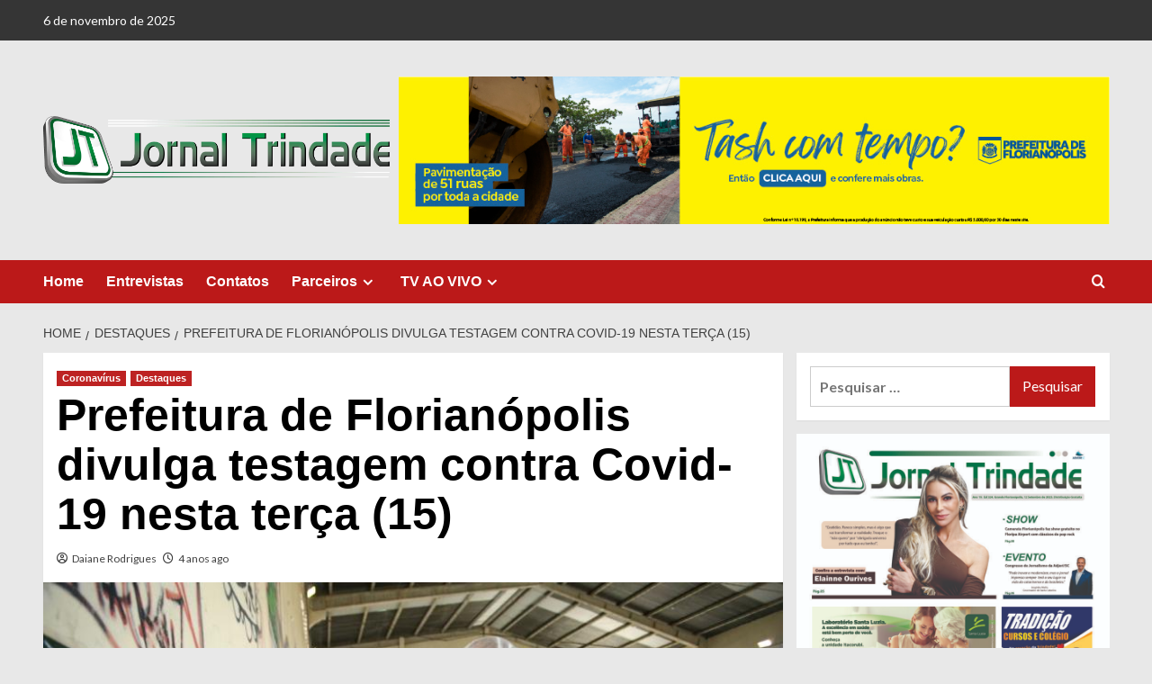

--- FILE ---
content_type: text/html; charset=UTF-8
request_url: https://jornaltrindade.com.br/prefeitura-de-florianopolis-divulga-testagem-contra-covid-19-nesta-terca-15/
body_size: 12000
content:
<!doctype html>
<html lang="pt-BR">

<head>
  <meta charset="UTF-8">
  <meta name="viewport" content="width=device-width, initial-scale=1">
  <link rel="profile" href="http://gmpg.org/xfn/11">
  <meta name='robots' content='index, follow, max-image-preview:large, max-snippet:-1, max-video-preview:-1' />
	<style>img:is([sizes="auto" i], [sizes^="auto," i]) { contain-intrinsic-size: 3000px 1500px }</style>
	<link rel='preload' href='https://fonts.googleapis.com/css?family=Source%2BSans%2BPro%3A400%2C700%7CLato%3A400%2C700&#038;subset=latin&#038;display=swap' as='style' onload="this.onload=null;this.rel='stylesheet'" type='text/css' media='all' crossorigin='anonymous'>
<link rel='preconnect' href='https://fonts.googleapis.com' crossorigin='anonymous'>
<link rel='preconnect' href='https://fonts.gstatic.com' crossorigin='anonymous'>

	<!-- This site is optimized with the Yoast SEO plugin v26.3 - https://yoast.com/wordpress/plugins/seo/ -->
	<title>Prefeitura de Florianópolis divulga testagem contra Covid-19 nesta terça (15) - Jornal Trindade</title>
	<link rel="canonical" href="http://jornaltrindade.com.br/prefeitura-de-florianopolis-divulga-testagem-contra-covid-19-nesta-terca-15/" />
	<meta property="og:locale" content="pt_BR" />
	<meta property="og:type" content="article" />
	<meta property="og:title" content="Prefeitura de Florianópolis divulga testagem contra Covid-19 nesta terça (15) - Jornal Trindade" />
	<meta property="og:description" content="A Prefeitura de Florianópolis, por meio da Secretaria de Saúde, seguirá testagem contra Covid-19 nesta..." />
	<meta property="og:url" content="http://jornaltrindade.com.br/prefeitura-de-florianopolis-divulga-testagem-contra-covid-19-nesta-terca-15/" />
	<meta property="og:site_name" content="Jornal Trindade" />
	<meta property="article:published_time" content="2022-02-14T19:14:22+00:00" />
	<meta property="article:modified_time" content="2022-02-14T19:24:36+00:00" />
	<meta property="og:image" content="http://jornaltrindade.com.br/wp-content/uploads/2022/02/Divulgacao-PMF-1-1.jpg" />
	<meta property="og:image:width" content="800" />
	<meta property="og:image:height" content="533" />
	<meta property="og:image:type" content="image/jpeg" />
	<meta name="author" content="Daiane Rodrigues" />
	<meta name="twitter:card" content="summary_large_image" />
	<meta name="twitter:label1" content="Escrito por" />
	<meta name="twitter:data1" content="Daiane Rodrigues" />
	<meta name="twitter:label2" content="Est. tempo de leitura" />
	<meta name="twitter:data2" content="1 minuto" />
	<script type="application/ld+json" class="yoast-schema-graph">{"@context":"https://schema.org","@graph":[{"@type":"Article","@id":"http://jornaltrindade.com.br/prefeitura-de-florianopolis-divulga-testagem-contra-covid-19-nesta-terca-15/#article","isPartOf":{"@id":"http://jornaltrindade.com.br/prefeitura-de-florianopolis-divulga-testagem-contra-covid-19-nesta-terca-15/"},"author":{"name":"Daiane Rodrigues","@id":"http://jornaltrindade.com.br/#/schema/person/fd2802f685f1062c3f804fd3db5fddf3"},"headline":"Prefeitura de Florianópolis divulga testagem contra Covid-19 nesta terça (15)","datePublished":"2022-02-14T19:14:22+00:00","dateModified":"2022-02-14T19:24:36+00:00","mainEntityOfPage":{"@id":"http://jornaltrindade.com.br/prefeitura-de-florianopolis-divulga-testagem-contra-covid-19-nesta-terca-15/"},"wordCount":124,"publisher":{"@id":"http://jornaltrindade.com.br/#organization"},"image":{"@id":"http://jornaltrindade.com.br/prefeitura-de-florianopolis-divulga-testagem-contra-covid-19-nesta-terca-15/#primaryimage"},"thumbnailUrl":"https://jornaltrindade.com.br/wp-content/uploads/2022/02/Divulgacao-PMF-1-1.jpg","articleSection":["Coronavírus","Destaques"],"inLanguage":"pt-BR"},{"@type":"WebPage","@id":"http://jornaltrindade.com.br/prefeitura-de-florianopolis-divulga-testagem-contra-covid-19-nesta-terca-15/","url":"http://jornaltrindade.com.br/prefeitura-de-florianopolis-divulga-testagem-contra-covid-19-nesta-terca-15/","name":"Prefeitura de Florianópolis divulga testagem contra Covid-19 nesta terça (15) - Jornal Trindade","isPartOf":{"@id":"http://jornaltrindade.com.br/#website"},"primaryImageOfPage":{"@id":"http://jornaltrindade.com.br/prefeitura-de-florianopolis-divulga-testagem-contra-covid-19-nesta-terca-15/#primaryimage"},"image":{"@id":"http://jornaltrindade.com.br/prefeitura-de-florianopolis-divulga-testagem-contra-covid-19-nesta-terca-15/#primaryimage"},"thumbnailUrl":"https://jornaltrindade.com.br/wp-content/uploads/2022/02/Divulgacao-PMF-1-1.jpg","datePublished":"2022-02-14T19:14:22+00:00","dateModified":"2022-02-14T19:24:36+00:00","breadcrumb":{"@id":"http://jornaltrindade.com.br/prefeitura-de-florianopolis-divulga-testagem-contra-covid-19-nesta-terca-15/#breadcrumb"},"inLanguage":"pt-BR","potentialAction":[{"@type":"ReadAction","target":["http://jornaltrindade.com.br/prefeitura-de-florianopolis-divulga-testagem-contra-covid-19-nesta-terca-15/"]}]},{"@type":"ImageObject","inLanguage":"pt-BR","@id":"http://jornaltrindade.com.br/prefeitura-de-florianopolis-divulga-testagem-contra-covid-19-nesta-terca-15/#primaryimage","url":"https://jornaltrindade.com.br/wp-content/uploads/2022/02/Divulgacao-PMF-1-1.jpg","contentUrl":"https://jornaltrindade.com.br/wp-content/uploads/2022/02/Divulgacao-PMF-1-1.jpg","width":800,"height":533},{"@type":"BreadcrumbList","@id":"http://jornaltrindade.com.br/prefeitura-de-florianopolis-divulga-testagem-contra-covid-19-nesta-terca-15/#breadcrumb","itemListElement":[{"@type":"ListItem","position":1,"name":"Início","item":"http://jornaltrindade.com.br/"},{"@type":"ListItem","position":2,"name":"Prefeitura de Florianópolis divulga testagem contra Covid-19 nesta terça (15)"}]},{"@type":"WebSite","@id":"http://jornaltrindade.com.br/#website","url":"http://jornaltrindade.com.br/","name":"Jornal Trindade","description":"Florianópolis, Santa Catarina","publisher":{"@id":"http://jornaltrindade.com.br/#organization"},"potentialAction":[{"@type":"SearchAction","target":{"@type":"EntryPoint","urlTemplate":"http://jornaltrindade.com.br/?s={search_term_string}"},"query-input":{"@type":"PropertyValueSpecification","valueRequired":true,"valueName":"search_term_string"}}],"inLanguage":"pt-BR"},{"@type":"Organization","@id":"http://jornaltrindade.com.br/#organization","name":"Jornal Trindade","url":"http://jornaltrindade.com.br/","logo":{"@type":"ImageObject","inLanguage":"pt-BR","@id":"http://jornaltrindade.com.br/#/schema/logo/image/","url":"https://jornaltrindade.com.br/wp-content/uploads/2019/06/logotipo.png","contentUrl":"https://jornaltrindade.com.br/wp-content/uploads/2019/06/logotipo.png","width":3012,"height":586,"caption":"Jornal Trindade"},"image":{"@id":"http://jornaltrindade.com.br/#/schema/logo/image/"}},{"@type":"Person","@id":"http://jornaltrindade.com.br/#/schema/person/fd2802f685f1062c3f804fd3db5fddf3","name":"Daiane Rodrigues","sameAs":["http://jornaltrindade.com.br"],"url":"https://jornaltrindade.com.br/author/jornaltrindade/"}]}</script>
	<!-- / Yoast SEO plugin. -->


<link rel='dns-prefetch' href='//www.googletagmanager.com' />
<link rel='dns-prefetch' href='//stats.wp.com' />
<link rel='dns-prefetch' href='//fonts.googleapis.com' />
<link rel='dns-prefetch' href='//pagead2.googlesyndication.com' />
<link rel='preconnect' href='https://fonts.googleapis.com' />
<link rel='preconnect' href='https://fonts.gstatic.com' />
<link rel="alternate" type="application/rss+xml" title="Feed para Jornal Trindade &raquo;" href="https://jornaltrindade.com.br/feed/" />
<link rel="alternate" type="application/rss+xml" title="Feed de comentários para Jornal Trindade &raquo;" href="https://jornaltrindade.com.br/comments/feed/" />
<link rel='stylesheet' id='blockspare-frontend-block-style-css-css' href='https://jornaltrindade.com.br/wp-content/plugins/blockspare/dist/style-blocks.css?ver=6.8.3' type='text/css' media='all' />
<link rel='stylesheet' id='wp-block-library-css' href='https://jornaltrindade.com.br/wp-includes/css/dist/block-library/style.min.css?ver=6.8.3' type='text/css' media='all' />
<style id='wp-block-library-theme-inline-css' type='text/css'>
.wp-block-audio :where(figcaption){color:#555;font-size:13px;text-align:center}.is-dark-theme .wp-block-audio :where(figcaption){color:#ffffffa6}.wp-block-audio{margin:0 0 1em}.wp-block-code{border:1px solid #ccc;border-radius:4px;font-family:Menlo,Consolas,monaco,monospace;padding:.8em 1em}.wp-block-embed :where(figcaption){color:#555;font-size:13px;text-align:center}.is-dark-theme .wp-block-embed :where(figcaption){color:#ffffffa6}.wp-block-embed{margin:0 0 1em}.blocks-gallery-caption{color:#555;font-size:13px;text-align:center}.is-dark-theme .blocks-gallery-caption{color:#ffffffa6}:root :where(.wp-block-image figcaption){color:#555;font-size:13px;text-align:center}.is-dark-theme :root :where(.wp-block-image figcaption){color:#ffffffa6}.wp-block-image{margin:0 0 1em}.wp-block-pullquote{border-bottom:4px solid;border-top:4px solid;color:currentColor;margin-bottom:1.75em}.wp-block-pullquote cite,.wp-block-pullquote footer,.wp-block-pullquote__citation{color:currentColor;font-size:.8125em;font-style:normal;text-transform:uppercase}.wp-block-quote{border-left:.25em solid;margin:0 0 1.75em;padding-left:1em}.wp-block-quote cite,.wp-block-quote footer{color:currentColor;font-size:.8125em;font-style:normal;position:relative}.wp-block-quote:where(.has-text-align-right){border-left:none;border-right:.25em solid;padding-left:0;padding-right:1em}.wp-block-quote:where(.has-text-align-center){border:none;padding-left:0}.wp-block-quote.is-large,.wp-block-quote.is-style-large,.wp-block-quote:where(.is-style-plain){border:none}.wp-block-search .wp-block-search__label{font-weight:700}.wp-block-search__button{border:1px solid #ccc;padding:.375em .625em}:where(.wp-block-group.has-background){padding:1.25em 2.375em}.wp-block-separator.has-css-opacity{opacity:.4}.wp-block-separator{border:none;border-bottom:2px solid;margin-left:auto;margin-right:auto}.wp-block-separator.has-alpha-channel-opacity{opacity:1}.wp-block-separator:not(.is-style-wide):not(.is-style-dots){width:100px}.wp-block-separator.has-background:not(.is-style-dots){border-bottom:none;height:1px}.wp-block-separator.has-background:not(.is-style-wide):not(.is-style-dots){height:2px}.wp-block-table{margin:0 0 1em}.wp-block-table td,.wp-block-table th{word-break:normal}.wp-block-table :where(figcaption){color:#555;font-size:13px;text-align:center}.is-dark-theme .wp-block-table :where(figcaption){color:#ffffffa6}.wp-block-video :where(figcaption){color:#555;font-size:13px;text-align:center}.is-dark-theme .wp-block-video :where(figcaption){color:#ffffffa6}.wp-block-video{margin:0 0 1em}:root :where(.wp-block-template-part.has-background){margin-bottom:0;margin-top:0;padding:1.25em 2.375em}
</style>
<link rel='stylesheet' id='fontawesome-css' href='https://jornaltrindade.com.br/wp-content/plugins/blockspare/assets/fontawesome/css/all.css?ver=6.8.3' type='text/css' media='all' />
<link rel='stylesheet' id='slick-css' href='https://jornaltrindade.com.br/wp-content/plugins/blockspare/assets/slick/css/slick.css?ver=6.8.3' type='text/css' media='all' />
<link rel='stylesheet' id='mediaelement-css' href='https://jornaltrindade.com.br/wp-includes/js/mediaelement/mediaelementplayer-legacy.min.css?ver=4.2.17' type='text/css' media='all' />
<link rel='stylesheet' id='wp-mediaelement-css' href='https://jornaltrindade.com.br/wp-includes/js/mediaelement/wp-mediaelement.min.css?ver=6.8.3' type='text/css' media='all' />
<style id='jetpack-sharing-buttons-style-inline-css' type='text/css'>
.jetpack-sharing-buttons__services-list{display:flex;flex-direction:row;flex-wrap:wrap;gap:0;list-style-type:none;margin:5px;padding:0}.jetpack-sharing-buttons__services-list.has-small-icon-size{font-size:12px}.jetpack-sharing-buttons__services-list.has-normal-icon-size{font-size:16px}.jetpack-sharing-buttons__services-list.has-large-icon-size{font-size:24px}.jetpack-sharing-buttons__services-list.has-huge-icon-size{font-size:36px}@media print{.jetpack-sharing-buttons__services-list{display:none!important}}.editor-styles-wrapper .wp-block-jetpack-sharing-buttons{gap:0;padding-inline-start:0}ul.jetpack-sharing-buttons__services-list.has-background{padding:1.25em 2.375em}
</style>
<style id='global-styles-inline-css' type='text/css'>
:root{--wp--preset--aspect-ratio--square: 1;--wp--preset--aspect-ratio--4-3: 4/3;--wp--preset--aspect-ratio--3-4: 3/4;--wp--preset--aspect-ratio--3-2: 3/2;--wp--preset--aspect-ratio--2-3: 2/3;--wp--preset--aspect-ratio--16-9: 16/9;--wp--preset--aspect-ratio--9-16: 9/16;--wp--preset--color--black: #000000;--wp--preset--color--cyan-bluish-gray: #abb8c3;--wp--preset--color--white: #ffffff;--wp--preset--color--pale-pink: #f78da7;--wp--preset--color--vivid-red: #cf2e2e;--wp--preset--color--luminous-vivid-orange: #ff6900;--wp--preset--color--luminous-vivid-amber: #fcb900;--wp--preset--color--light-green-cyan: #7bdcb5;--wp--preset--color--vivid-green-cyan: #00d084;--wp--preset--color--pale-cyan-blue: #8ed1fc;--wp--preset--color--vivid-cyan-blue: #0693e3;--wp--preset--color--vivid-purple: #9b51e0;--wp--preset--gradient--vivid-cyan-blue-to-vivid-purple: linear-gradient(135deg,rgba(6,147,227,1) 0%,rgb(155,81,224) 100%);--wp--preset--gradient--light-green-cyan-to-vivid-green-cyan: linear-gradient(135deg,rgb(122,220,180) 0%,rgb(0,208,130) 100%);--wp--preset--gradient--luminous-vivid-amber-to-luminous-vivid-orange: linear-gradient(135deg,rgba(252,185,0,1) 0%,rgba(255,105,0,1) 100%);--wp--preset--gradient--luminous-vivid-orange-to-vivid-red: linear-gradient(135deg,rgba(255,105,0,1) 0%,rgb(207,46,46) 100%);--wp--preset--gradient--very-light-gray-to-cyan-bluish-gray: linear-gradient(135deg,rgb(238,238,238) 0%,rgb(169,184,195) 100%);--wp--preset--gradient--cool-to-warm-spectrum: linear-gradient(135deg,rgb(74,234,220) 0%,rgb(151,120,209) 20%,rgb(207,42,186) 40%,rgb(238,44,130) 60%,rgb(251,105,98) 80%,rgb(254,248,76) 100%);--wp--preset--gradient--blush-light-purple: linear-gradient(135deg,rgb(255,206,236) 0%,rgb(152,150,240) 100%);--wp--preset--gradient--blush-bordeaux: linear-gradient(135deg,rgb(254,205,165) 0%,rgb(254,45,45) 50%,rgb(107,0,62) 100%);--wp--preset--gradient--luminous-dusk: linear-gradient(135deg,rgb(255,203,112) 0%,rgb(199,81,192) 50%,rgb(65,88,208) 100%);--wp--preset--gradient--pale-ocean: linear-gradient(135deg,rgb(255,245,203) 0%,rgb(182,227,212) 50%,rgb(51,167,181) 100%);--wp--preset--gradient--electric-grass: linear-gradient(135deg,rgb(202,248,128) 0%,rgb(113,206,126) 100%);--wp--preset--gradient--midnight: linear-gradient(135deg,rgb(2,3,129) 0%,rgb(40,116,252) 100%);--wp--preset--font-size--small: 13px;--wp--preset--font-size--medium: 20px;--wp--preset--font-size--large: 36px;--wp--preset--font-size--x-large: 42px;--wp--preset--spacing--20: 0.44rem;--wp--preset--spacing--30: 0.67rem;--wp--preset--spacing--40: 1rem;--wp--preset--spacing--50: 1.5rem;--wp--preset--spacing--60: 2.25rem;--wp--preset--spacing--70: 3.38rem;--wp--preset--spacing--80: 5.06rem;--wp--preset--shadow--natural: 6px 6px 9px rgba(0, 0, 0, 0.2);--wp--preset--shadow--deep: 12px 12px 50px rgba(0, 0, 0, 0.4);--wp--preset--shadow--sharp: 6px 6px 0px rgba(0, 0, 0, 0.2);--wp--preset--shadow--outlined: 6px 6px 0px -3px rgba(255, 255, 255, 1), 6px 6px rgba(0, 0, 0, 1);--wp--preset--shadow--crisp: 6px 6px 0px rgba(0, 0, 0, 1);}:root { --wp--style--global--content-size: 790px;--wp--style--global--wide-size: 1180px; }:where(body) { margin: 0; }.wp-site-blocks > .alignleft { float: left; margin-right: 2em; }.wp-site-blocks > .alignright { float: right; margin-left: 2em; }.wp-site-blocks > .aligncenter { justify-content: center; margin-left: auto; margin-right: auto; }:where(.wp-site-blocks) > * { margin-block-start: 24px; margin-block-end: 0; }:where(.wp-site-blocks) > :first-child { margin-block-start: 0; }:where(.wp-site-blocks) > :last-child { margin-block-end: 0; }:root { --wp--style--block-gap: 24px; }:root :where(.is-layout-flow) > :first-child{margin-block-start: 0;}:root :where(.is-layout-flow) > :last-child{margin-block-end: 0;}:root :where(.is-layout-flow) > *{margin-block-start: 24px;margin-block-end: 0;}:root :where(.is-layout-constrained) > :first-child{margin-block-start: 0;}:root :where(.is-layout-constrained) > :last-child{margin-block-end: 0;}:root :where(.is-layout-constrained) > *{margin-block-start: 24px;margin-block-end: 0;}:root :where(.is-layout-flex){gap: 24px;}:root :where(.is-layout-grid){gap: 24px;}.is-layout-flow > .alignleft{float: left;margin-inline-start: 0;margin-inline-end: 2em;}.is-layout-flow > .alignright{float: right;margin-inline-start: 2em;margin-inline-end: 0;}.is-layout-flow > .aligncenter{margin-left: auto !important;margin-right: auto !important;}.is-layout-constrained > .alignleft{float: left;margin-inline-start: 0;margin-inline-end: 2em;}.is-layout-constrained > .alignright{float: right;margin-inline-start: 2em;margin-inline-end: 0;}.is-layout-constrained > .aligncenter{margin-left: auto !important;margin-right: auto !important;}.is-layout-constrained > :where(:not(.alignleft):not(.alignright):not(.alignfull)){max-width: var(--wp--style--global--content-size);margin-left: auto !important;margin-right: auto !important;}.is-layout-constrained > .alignwide{max-width: var(--wp--style--global--wide-size);}body .is-layout-flex{display: flex;}.is-layout-flex{flex-wrap: wrap;align-items: center;}.is-layout-flex > :is(*, div){margin: 0;}body .is-layout-grid{display: grid;}.is-layout-grid > :is(*, div){margin: 0;}body{padding-top: 0px;padding-right: 0px;padding-bottom: 0px;padding-left: 0px;}a:where(:not(.wp-element-button)){text-decoration: none;}:root :where(.wp-element-button, .wp-block-button__link){background-color: #32373c;border-width: 0;color: #fff;font-family: inherit;font-size: inherit;line-height: inherit;padding: calc(0.667em + 2px) calc(1.333em + 2px);text-decoration: none;}.has-black-color{color: var(--wp--preset--color--black) !important;}.has-cyan-bluish-gray-color{color: var(--wp--preset--color--cyan-bluish-gray) !important;}.has-white-color{color: var(--wp--preset--color--white) !important;}.has-pale-pink-color{color: var(--wp--preset--color--pale-pink) !important;}.has-vivid-red-color{color: var(--wp--preset--color--vivid-red) !important;}.has-luminous-vivid-orange-color{color: var(--wp--preset--color--luminous-vivid-orange) !important;}.has-luminous-vivid-amber-color{color: var(--wp--preset--color--luminous-vivid-amber) !important;}.has-light-green-cyan-color{color: var(--wp--preset--color--light-green-cyan) !important;}.has-vivid-green-cyan-color{color: var(--wp--preset--color--vivid-green-cyan) !important;}.has-pale-cyan-blue-color{color: var(--wp--preset--color--pale-cyan-blue) !important;}.has-vivid-cyan-blue-color{color: var(--wp--preset--color--vivid-cyan-blue) !important;}.has-vivid-purple-color{color: var(--wp--preset--color--vivid-purple) !important;}.has-black-background-color{background-color: var(--wp--preset--color--black) !important;}.has-cyan-bluish-gray-background-color{background-color: var(--wp--preset--color--cyan-bluish-gray) !important;}.has-white-background-color{background-color: var(--wp--preset--color--white) !important;}.has-pale-pink-background-color{background-color: var(--wp--preset--color--pale-pink) !important;}.has-vivid-red-background-color{background-color: var(--wp--preset--color--vivid-red) !important;}.has-luminous-vivid-orange-background-color{background-color: var(--wp--preset--color--luminous-vivid-orange) !important;}.has-luminous-vivid-amber-background-color{background-color: var(--wp--preset--color--luminous-vivid-amber) !important;}.has-light-green-cyan-background-color{background-color: var(--wp--preset--color--light-green-cyan) !important;}.has-vivid-green-cyan-background-color{background-color: var(--wp--preset--color--vivid-green-cyan) !important;}.has-pale-cyan-blue-background-color{background-color: var(--wp--preset--color--pale-cyan-blue) !important;}.has-vivid-cyan-blue-background-color{background-color: var(--wp--preset--color--vivid-cyan-blue) !important;}.has-vivid-purple-background-color{background-color: var(--wp--preset--color--vivid-purple) !important;}.has-black-border-color{border-color: var(--wp--preset--color--black) !important;}.has-cyan-bluish-gray-border-color{border-color: var(--wp--preset--color--cyan-bluish-gray) !important;}.has-white-border-color{border-color: var(--wp--preset--color--white) !important;}.has-pale-pink-border-color{border-color: var(--wp--preset--color--pale-pink) !important;}.has-vivid-red-border-color{border-color: var(--wp--preset--color--vivid-red) !important;}.has-luminous-vivid-orange-border-color{border-color: var(--wp--preset--color--luminous-vivid-orange) !important;}.has-luminous-vivid-amber-border-color{border-color: var(--wp--preset--color--luminous-vivid-amber) !important;}.has-light-green-cyan-border-color{border-color: var(--wp--preset--color--light-green-cyan) !important;}.has-vivid-green-cyan-border-color{border-color: var(--wp--preset--color--vivid-green-cyan) !important;}.has-pale-cyan-blue-border-color{border-color: var(--wp--preset--color--pale-cyan-blue) !important;}.has-vivid-cyan-blue-border-color{border-color: var(--wp--preset--color--vivid-cyan-blue) !important;}.has-vivid-purple-border-color{border-color: var(--wp--preset--color--vivid-purple) !important;}.has-vivid-cyan-blue-to-vivid-purple-gradient-background{background: var(--wp--preset--gradient--vivid-cyan-blue-to-vivid-purple) !important;}.has-light-green-cyan-to-vivid-green-cyan-gradient-background{background: var(--wp--preset--gradient--light-green-cyan-to-vivid-green-cyan) !important;}.has-luminous-vivid-amber-to-luminous-vivid-orange-gradient-background{background: var(--wp--preset--gradient--luminous-vivid-amber-to-luminous-vivid-orange) !important;}.has-luminous-vivid-orange-to-vivid-red-gradient-background{background: var(--wp--preset--gradient--luminous-vivid-orange-to-vivid-red) !important;}.has-very-light-gray-to-cyan-bluish-gray-gradient-background{background: var(--wp--preset--gradient--very-light-gray-to-cyan-bluish-gray) !important;}.has-cool-to-warm-spectrum-gradient-background{background: var(--wp--preset--gradient--cool-to-warm-spectrum) !important;}.has-blush-light-purple-gradient-background{background: var(--wp--preset--gradient--blush-light-purple) !important;}.has-blush-bordeaux-gradient-background{background: var(--wp--preset--gradient--blush-bordeaux) !important;}.has-luminous-dusk-gradient-background{background: var(--wp--preset--gradient--luminous-dusk) !important;}.has-pale-ocean-gradient-background{background: var(--wp--preset--gradient--pale-ocean) !important;}.has-electric-grass-gradient-background{background: var(--wp--preset--gradient--electric-grass) !important;}.has-midnight-gradient-background{background: var(--wp--preset--gradient--midnight) !important;}.has-small-font-size{font-size: var(--wp--preset--font-size--small) !important;}.has-medium-font-size{font-size: var(--wp--preset--font-size--medium) !important;}.has-large-font-size{font-size: var(--wp--preset--font-size--large) !important;}.has-x-large-font-size{font-size: var(--wp--preset--font-size--x-large) !important;}
:root :where(.wp-block-pullquote){font-size: 1.5em;line-height: 1.6;}
</style>
<link rel='stylesheet' id='covernews-google-fonts-css' href='https://fonts.googleapis.com/css?family=Source%2BSans%2BPro%3A400%2C700%7CLato%3A400%2C700&#038;subset=latin&#038;display=swap' type='text/css' media='all' />
<link rel='stylesheet' id='covernews-icons-css' href='https://jornaltrindade.com.br/wp-content/themes/covernews/assets/icons/style.css?ver=6.8.3' type='text/css' media='all' />
<link rel='stylesheet' id='bootstrap-css' href='https://jornaltrindade.com.br/wp-content/themes/covernews/assets/bootstrap/css/bootstrap.min.css?ver=6.8.3' type='text/css' media='all' />
<link rel='stylesheet' id='covernews-style-css' href='https://jornaltrindade.com.br/wp-content/themes/covernews/style.min.css?ver=6.0.0' type='text/css' media='all' />
<script type="text/javascript" src="https://jornaltrindade.com.br/wp-includes/js/jquery/jquery.min.js?ver=3.7.1" id="jquery-core-js"></script>
<script type="text/javascript" src="https://jornaltrindade.com.br/wp-includes/js/jquery/jquery-migrate.min.js?ver=3.4.1" id="jquery-migrate-js"></script>
<script type="text/javascript" src="https://jornaltrindade.com.br/wp-content/plugins/blockspare/assets/js/countup/waypoints.min.js?ver=6.8.3" id="waypoint-js"></script>
<script type="text/javascript" src="https://jornaltrindade.com.br/wp-content/plugins/blockspare/assets/js/countup/jquery.counterup.min.js?ver=1" id="countup-js"></script>

<!-- Snippet da etiqueta do Google (gtag.js) adicionado pelo Site Kit -->
<!-- Snippet do Google Análises adicionado pelo Site Kit -->
<script type="text/javascript" src="https://www.googletagmanager.com/gtag/js?id=GT-T5RSV92" id="google_gtagjs-js" async></script>
<script type="text/javascript" id="google_gtagjs-js-after">
/* <![CDATA[ */
window.dataLayer = window.dataLayer || [];function gtag(){dataLayer.push(arguments);}
gtag("set","linker",{"domains":["jornaltrindade.com.br"]});
gtag("js", new Date());
gtag("set", "developer_id.dZTNiMT", true);
gtag("config", "GT-T5RSV92");
/* ]]> */
</script>
<link rel="https://api.w.org/" href="https://jornaltrindade.com.br/wp-json/" /><link rel="alternate" title="JSON" type="application/json" href="https://jornaltrindade.com.br/wp-json/wp/v2/posts/16232" /><link rel="EditURI" type="application/rsd+xml" title="RSD" href="https://jornaltrindade.com.br/xmlrpc.php?rsd" />
<meta name="generator" content="WordPress 6.8.3" />
<link rel='shortlink' href='https://jornaltrindade.com.br/?p=16232' />
<link rel="alternate" title="oEmbed (JSON)" type="application/json+oembed" href="https://jornaltrindade.com.br/wp-json/oembed/1.0/embed?url=https%3A%2F%2Fjornaltrindade.com.br%2Fprefeitura-de-florianopolis-divulga-testagem-contra-covid-19-nesta-terca-15%2F" />
<link rel="alternate" title="oEmbed (XML)" type="text/xml+oembed" href="https://jornaltrindade.com.br/wp-json/oembed/1.0/embed?url=https%3A%2F%2Fjornaltrindade.com.br%2Fprefeitura-de-florianopolis-divulga-testagem-contra-covid-19-nesta-terca-15%2F&#038;format=xml" />
<meta name="generator" content="Site Kit by Google 1.165.0" />	<style>img#wpstats{display:none}</style>
		
<!-- Meta-etiquetas do Google AdSense adicionado pelo Site Kit -->
<meta name="google-adsense-platform-account" content="ca-host-pub-2644536267352236">
<meta name="google-adsense-platform-domain" content="sitekit.withgoogle.com">
<!-- Fim das meta-etiquetas do Google AdSense adicionado pelo Site Kit -->
<meta name="generator" content="Elementor 3.32.5; features: e_font_icon_svg, additional_custom_breakpoints; settings: css_print_method-external, google_font-enabled, font_display-swap">
			<style>
				.e-con.e-parent:nth-of-type(n+4):not(.e-lazyloaded):not(.e-no-lazyload),
				.e-con.e-parent:nth-of-type(n+4):not(.e-lazyloaded):not(.e-no-lazyload) * {
					background-image: none !important;
				}
				@media screen and (max-height: 1024px) {
					.e-con.e-parent:nth-of-type(n+3):not(.e-lazyloaded):not(.e-no-lazyload),
					.e-con.e-parent:nth-of-type(n+3):not(.e-lazyloaded):not(.e-no-lazyload) * {
						background-image: none !important;
					}
				}
				@media screen and (max-height: 640px) {
					.e-con.e-parent:nth-of-type(n+2):not(.e-lazyloaded):not(.e-no-lazyload),
					.e-con.e-parent:nth-of-type(n+2):not(.e-lazyloaded):not(.e-no-lazyload) * {
						background-image: none !important;
					}
				}
			</style>
			        <style type="text/css">
                        body .masthead-banner.data-bg:before {
                background: rgba(0,0,0,0);
            }
                        .site-title,
            .site-description {
                position: absolute;
                clip: rect(1px, 1px, 1px, 1px);
                display: none;
            }

                    .elementor-template-full-width .elementor-section.elementor-section-full_width > .elementor-container,
        .elementor-template-full-width .elementor-section.elementor-section-boxed > .elementor-container{
            max-width: 1200px;
        }
        @media (min-width: 1600px){
            .elementor-template-full-width .elementor-section.elementor-section-full_width > .elementor-container,
            .elementor-template-full-width .elementor-section.elementor-section-boxed > .elementor-container{
                max-width: 1600px;
            }
        }
        
        .align-content-left .elementor-section-stretched,
        .align-content-right .elementor-section-stretched {
            max-width: 100%;
            left: 0 !important;
        }


        </style>
        <style type="text/css" id="custom-background-css">
body.custom-background { background-color: #e8e8e8; }
</style>
	
<!-- Código do Google Adsense adicionado pelo Site Kit -->
<script type="text/javascript" async="async" src="https://pagead2.googlesyndication.com/pagead/js/adsbygoogle.js?client=ca-pub-9206045212153510&amp;host=ca-host-pub-2644536267352236" crossorigin="anonymous"></script>

<!-- Fim do código do Google AdSense adicionado pelo Site Kit -->
<link rel="icon" href="https://jornaltrindade.com.br/wp-content/uploads/2021/12/cropped-icone-logo-jt-32x32.png" sizes="32x32" />
<link rel="icon" href="https://jornaltrindade.com.br/wp-content/uploads/2021/12/cropped-icone-logo-jt-192x192.png" sizes="192x192" />
<link rel="apple-touch-icon" href="https://jornaltrindade.com.br/wp-content/uploads/2021/12/cropped-icone-logo-jt-180x180.png" />
<meta name="msapplication-TileImage" content="https://jornaltrindade.com.br/wp-content/uploads/2021/12/cropped-icone-logo-jt-270x270.png" />
</head>

<body class="wp-singular post-template-default single single-post postid-16232 single-format-standard custom-background wp-custom-logo wp-embed-responsive wp-theme-covernews default-content-layout archive-layout-grid scrollup-sticky-header aft-sticky-header aft-sticky-sidebar default aft-container-default aft-main-banner-slider-editors-picks-trending single-content-mode-boxed header-image-default align-content-left aft-and elementor-default elementor-kit-33332">
  
  
  <div id="page" class="site">
    <a class="skip-link screen-reader-text" href="#content">Skip to content</a>

    <div class="header-layout-1">
      <div class="top-masthead">

      <div class="container">
        <div class="row">
                      <div class="col-xs-12 col-sm-12 col-md-8 device-center">
                              <span class="topbar-date">
                  6 de novembro de 2025                </span>

              
                          </div>
                            </div>
      </div>
    </div> <!--    Topbar Ends-->
    <header id="masthead" class="site-header">
        <div class="masthead-banner " >
      <div class="container">
        <div class="row">
          <div class="col-md-4">
            <div class="site-branding">
              <a href="https://jornaltrindade.com.br/" class="custom-logo-link" rel="home"><img width="3012" height="586" src="https://jornaltrindade.com.br/wp-content/uploads/2019/06/logotipo.png" class="custom-logo" alt="Jornal Trindade" decoding="async" srcset="https://jornaltrindade.com.br/wp-content/uploads/2019/06/logotipo.png 3012w, https://jornaltrindade.com.br/wp-content/uploads/2019/06/logotipo-300x58.png 300w, https://jornaltrindade.com.br/wp-content/uploads/2019/06/logotipo-768x149.png 768w, https://jornaltrindade.com.br/wp-content/uploads/2019/06/logotipo-1024x199.png 1024w" sizes="(max-width: 3012px) 100vw, 3012px" loading="lazy" /></a>                <p class="site-title font-family-1">
                  <a href="https://jornaltrindade.com.br/" rel="home">Jornal Trindade</a>
                </p>
              
                              <p class="site-description">Florianópolis, Santa Catarina</p>
                          </div>
          </div>
          <div class="col-md-8">
                        <div class="banner-promotions-wrapper">
                                    <div class="promotion-section">
                        <a href="https://youtu.be/R6b0m2kzvzc?si=KGzt3AgXj4pWrGw" target="_blank">
                            <img width="971" height="201" src="https://jornaltrindade.com.br/wp-content/uploads/2025/08/FL-0047-PMF-OBRAS_Site-Jornal-Trindade-970-x-200px.jpg" class="attachment-full size-full" alt="FL 0047 PMF OBRAS_Site Jornal Trindade - (970 x 200px)" decoding="async" srcset="https://jornaltrindade.com.br/wp-content/uploads/2025/08/FL-0047-PMF-OBRAS_Site-Jornal-Trindade-970-x-200px.jpg 971w, https://jornaltrindade.com.br/wp-content/uploads/2025/08/FL-0047-PMF-OBRAS_Site-Jornal-Trindade-970-x-200px-300x62.jpg 300w, https://jornaltrindade.com.br/wp-content/uploads/2025/08/FL-0047-PMF-OBRAS_Site-Jornal-Trindade-970-x-200px-768x159.jpg 768w" sizes="(max-width: 971px) 100vw, 971px" loading="lazy" />                        </a>
                    </div>
                                
            </div>
            <!-- Trending line END -->
                      </div>
        </div>
      </div>
    </div>
    <nav id="site-navigation" class="main-navigation">
      <div class="container">
        <div class="row">
          <div class="kol-12">
            <div class="navigation-container">

              <div class="main-navigation-container-items-wrapper">

                <span class="toggle-menu">
                  <a
                    href="#"
                    class="aft-void-menu"
                    role="button"
                    aria-label="Toggle Primary Menu"
                    aria-controls="primary-menu" aria-expanded="false">
                    <span class="screen-reader-text">Primary Menu</span>
                    <i class="ham"></i>
                  </a>
                </span>
                <span class="af-mobile-site-title-wrap">
                  <a href="https://jornaltrindade.com.br/" class="custom-logo-link" rel="home"><img width="3012" height="586" src="https://jornaltrindade.com.br/wp-content/uploads/2019/06/logotipo.png" class="custom-logo" alt="Jornal Trindade" decoding="async" srcset="https://jornaltrindade.com.br/wp-content/uploads/2019/06/logotipo.png 3012w, https://jornaltrindade.com.br/wp-content/uploads/2019/06/logotipo-300x58.png 300w, https://jornaltrindade.com.br/wp-content/uploads/2019/06/logotipo-768x149.png 768w, https://jornaltrindade.com.br/wp-content/uploads/2019/06/logotipo-1024x199.png 1024w" sizes="(max-width: 3012px) 100vw, 3012px" loading="lazy" /></a>                  <p class="site-title font-family-1">
                    <a href="https://jornaltrindade.com.br/" rel="home">Jornal Trindade</a>
                  </p>
                </span>
                <div class="menu main-menu"><ul id="primary-menu" class="menu"><li id="menu-item-10055" class="menu-item menu-item-type-custom menu-item-object-custom menu-item-home menu-item-10055"><a href="http://jornaltrindade.com.br/">Home</a></li>
<li id="menu-item-205" class="menu-item menu-item-type-taxonomy menu-item-object-category menu-item-205"><a href="https://jornaltrindade.com.br/category/entrevistas/">Entrevistas</a></li>
<li id="menu-item-85" class="menu-item menu-item-type-post_type menu-item-object-page menu-item-85"><a href="https://jornaltrindade.com.br/contatos/">Contatos</a></li>
<li id="menu-item-12220" class="menu-item menu-item-type-custom menu-item-object-custom menu-item-has-children menu-item-12220"><a href="#">Parceiros</a>
<ul class="sub-menu">
	<li id="menu-item-12221" class="menu-item menu-item-type-custom menu-item-object-custom menu-item-12221"><a href="http://institucional.adjorisc.com.br/">Adjori/SC</a></li>
	<li id="menu-item-12222" class="menu-item menu-item-type-custom menu-item-object-custom menu-item-12222"><a href="https://portaldailha.com.br">Portal da Ilha Digital</a></li>
	<li id="menu-item-12223" class="menu-item menu-item-type-custom menu-item-object-custom menu-item-12223"><a href="https://uniquetv.com.br">Rede Unique TV</a></li>
	<li id="menu-item-16865" class="menu-item menu-item-type-custom menu-item-object-custom menu-item-16865"><a href="http://www.radiounique.com.br/">Rádio Unique</a></li>
</ul>
</li>
<li id="menu-item-30608" class="menu-item menu-item-type-custom menu-item-object-custom menu-item-has-children menu-item-30608"><a href="#">TV AO VIVO</a>
<ul class="sub-menu">
	<li id="menu-item-30607" class="menu-item menu-item-type-post_type menu-item-object-page menu-item-30607"><a href="https://jornaltrindade.com.br/unique-tv-ao-vivo/">TV Ao Vivo</a></li>
</ul>
</li>
</ul></div>              </div>
              <div class="cart-search">

                <div class="af-search-wrap">
                  <div class="search-overlay">
                    <a href="#" title="Search" class="search-icon">
                      <i class="fa fa-search"></i>
                    </a>
                    <div class="af-search-form">
                      <form role="search" method="get" class="search-form" action="https://jornaltrindade.com.br/">
				<label>
					<span class="screen-reader-text">Pesquisar por:</span>
					<input type="search" class="search-field" placeholder="Pesquisar &hellip;" value="" name="s" />
				</label>
				<input type="submit" class="search-submit" value="Pesquisar" />
			</form>                    </div>
                  </div>
                </div>
              </div>


            </div>
          </div>
        </div>
      </div>
    </nav>
  </header>
</div>

    
    <div id="content" class="container">
                <div class="em-breadcrumbs font-family-1 covernews-breadcrumbs">
      <div class="row">
        <div role="navigation" aria-label="Breadcrumbs" class="breadcrumb-trail breadcrumbs" itemprop="breadcrumb"><ul class="trail-items" itemscope itemtype="http://schema.org/BreadcrumbList"><meta name="numberOfItems" content="3" /><meta name="itemListOrder" content="Ascending" /><li itemprop="itemListElement" itemscope itemtype="http://schema.org/ListItem" class="trail-item trail-begin"><a href="https://jornaltrindade.com.br/" rel="home" itemprop="item"><span itemprop="name">Home</span></a><meta itemprop="position" content="1" /></li><li itemprop="itemListElement" itemscope itemtype="http://schema.org/ListItem" class="trail-item"><a href="https://jornaltrindade.com.br/category/destaques/" itemprop="item"><span itemprop="name">Destaques</span></a><meta itemprop="position" content="2" /></li><li itemprop="itemListElement" itemscope itemtype="http://schema.org/ListItem" class="trail-item trail-end"><a href="https://jornaltrindade.com.br/prefeitura-de-florianopolis-divulga-testagem-contra-covid-19-nesta-terca-15/" itemprop="item"><span itemprop="name">Prefeitura de Florianópolis divulga testagem contra Covid-19 nesta terça (15)</span></a><meta itemprop="position" content="3" /></li></ul></div>      </div>
    </div>
        <div class="section-block-upper row">
                <div id="primary" class="content-area">
                    <main id="main" class="site-main">

                                                    <article id="post-16232" class="af-single-article post-16232 post type-post status-publish format-standard has-post-thumbnail hentry category-coronavirus category-destaques">
                                <div class="entry-content-wrap">
                                    <header class="entry-header">

    <div class="header-details-wrapper">
        <div class="entry-header-details">
                            <div class="figure-categories figure-categories-bg">
                                        <ul class="cat-links"><li class="meta-category">
                             <a class="covernews-categories category-color-1"
                            href="https://jornaltrindade.com.br/category/coronavirus/" 
                            aria-label="View all posts in Coronavírus"> 
                                 Coronavírus
                             </a>
                        </li><li class="meta-category">
                             <a class="covernews-categories category-color-1"
                            href="https://jornaltrindade.com.br/category/destaques/" 
                            aria-label="View all posts in Destaques"> 
                                 Destaques
                             </a>
                        </li></ul>                </div>
                        <h1 class="entry-title">Prefeitura de Florianópolis divulga testagem contra Covid-19 nesta terça (15)</h1>
            
                
    <span class="author-links">

      
        <span class="item-metadata posts-author">
          <i class="far fa-user-circle"></i>
                          <a href="https://jornaltrindade.com.br/author/jornaltrindade/">
                    Daiane Rodrigues                </a>
               </span>
                    <span class="item-metadata posts-date">
          <i class="far fa-clock"></i>
          <a href="https://jornaltrindade.com.br/2022/02/">
            4 anos ago          </a>
        </span>
                </span>
                

                    </div>
    </div>

        <div class="aft-post-thumbnail-wrapper">    
                    <div class="post-thumbnail full-width-image">
                    <img width="800" height="533" src="https://jornaltrindade.com.br/wp-content/uploads/2022/02/Divulgacao-PMF-1-1.jpg" class="attachment-covernews-featured size-covernews-featured wp-post-image" alt="Divulgação PMF 1" decoding="async" srcset="https://jornaltrindade.com.br/wp-content/uploads/2022/02/Divulgacao-PMF-1-1.jpg 800w, https://jornaltrindade.com.br/wp-content/uploads/2022/02/Divulgacao-PMF-1-1-300x200.jpg 300w, https://jornaltrindade.com.br/wp-content/uploads/2022/02/Divulgacao-PMF-1-1-768x512.jpg 768w" sizes="(max-width: 800px) 100vw, 800px" loading="lazy" />                </div>
            
                </div>
    </header><!-- .entry-header -->                                    

    <div class="entry-content">
        
<p>A Prefeitura de Florianópolis, por meio da Secretaria de Saúde, seguirá testagem contra Covid-19 nesta terça-feira, 15 de fevereiro. Serão atendidas pessoas com e sem sintomas por demanda espontânea e encaminhamento das equipes de saúde. No local haverá triagem para indicação do tipo de teste adequado para cada caso. As ações terão distribuições de 220 senhas em cada local.</p>



<p>Pontos de testagem das 8h30 às 16h30:</p>



<ul class="wp-block-list"><li>Unidade Móvel junto à Centro UPA Norte;</li><li>Unidade Móvel junto à UPA Sul;</li><li>Unidade Móvel junto à UPA Continente;</li><li>CTD Norte (Centro de Saúde Canasvieiras, no Auditório), Sul (Ressacada), Centro (Passarela Nego Quirido) e Continente (Lamuf Estreito).</li></ul>
                    <div class="post-item-metadata entry-meta">
                            </div>
               
        
	<nav class="navigation post-navigation" aria-label="Post navigation">
		<h2 class="screen-reader-text">Post navigation</h2>
		<div class="nav-links"><div class="nav-previous"><a href="https://jornaltrindade.com.br/prefeitura-de-florianopolis-oferece-descontos-de-ate-100-em-multas-e-juros-para-pequenos-devedores/" rel="prev">Previous: <span class="em-post-navigation nav-title">Prefeitura de Florianópolis oferece descontos de até 100% em multas e juros para pequenos devedores</span></a></div><div class="nav-next"><a href="https://jornaltrindade.com.br/fevereiro-mes-de-conscientizacao-sobre-o-lupus/" rel="next">Next: <span class="em-post-navigation nav-title">Fevereiro, mês de conscientização sobre o Lúpus</span></a></div></div>
	</nav>            </div><!-- .entry-content -->


                                </div>
                                
                                                            </article>
                        
                    </main><!-- #main -->
                </div><!-- #primary -->
                                <aside id="secondary" class="widget-area sidebar-sticky-top">
	<div id="search-4" class="widget covernews-widget widget_search"><form role="search" method="get" class="search-form" action="https://jornaltrindade.com.br/">
				<label>
					<span class="screen-reader-text">Pesquisar por:</span>
					<input type="search" class="search-field" placeholder="Pesquisar &hellip;" value="" name="s" />
				</label>
				<input type="submit" class="search-submit" value="Pesquisar" />
			</form></div><div id="block-12" class="widget covernews-widget widget_block widget_media_image">
<figure class="wp-block-image size-large"><a href="http://jornaltrindade.com.br/wp-content/uploads/2025/09/Setembro.pdf"><img fetchpriority="high" decoding="async" width="782" height="1024" src="http://jornaltrindade.com.br/wp-content/uploads/2025/09/Capa-1-782x1024.jpg" alt="" class="wp-image-33509" srcset="https://jornaltrindade.com.br/wp-content/uploads/2025/09/Capa-1-782x1024.jpg 782w, https://jornaltrindade.com.br/wp-content/uploads/2025/09/Capa-1-229x300.jpg 229w, https://jornaltrindade.com.br/wp-content/uploads/2025/09/Capa-1-768x1006.jpg 768w, https://jornaltrindade.com.br/wp-content/uploads/2025/09/Capa-1-1173x1536.jpg 1173w, https://jornaltrindade.com.br/wp-content/uploads/2025/09/Capa-1-1563x2048.jpg 1563w, https://jornaltrindade.com.br/wp-content/uploads/2025/09/Capa-1-1024x1341.jpg 1024w, https://jornaltrindade.com.br/wp-content/uploads/2025/09/Capa-1-scaled.jpg 1954w" sizes="(max-width: 782px) 100vw, 782px" /></a></figure>
</div><div id="block-9" class="widget covernews-widget widget_block">
<div class="wp-block-blockspare-blockspare-container alignfull blockspare-90ddb88a-33ca-4" blockspare-animation=""><style>.blockspare-90ddb88a-33ca-4 > .blockspare-block-container-wrapper{background-color:#f9f9f9;padding-top:20px;padding-right:20px;padding-bottom:20px;padding-left:20px;margin-top:30px;margin-right:0px;margin-bottom:30px;margin-left:0px;border-radius:0}.blockspare-90ddb88a-33ca-4 .blockspare-image-wrap{background-image:none}</style><div class="blockspare-block-container-wrapper blockspare-hover-item"><div class="blockspare-container-background blockspare-image-wrap has-background-opacity-100 has-background-opacity"></div><div class="blockspare-container"><div class="blockspare-inner-blocks blockspare-inner-wrapper-blocks"><div class="widget_text widget widget_custom_html"><div class="textwidget custom-html-widget"></div></div>


<figure class="wp-block-gallery has-nested-images columns-default is-cropped wp-block-gallery-1 is-layout-flex wp-block-gallery-is-layout-flex">
<figure class="wp-block-image alignwide size-full is-style-default"><a href="https://www.brde.com.br/pronampe-brde-sc-2025/ " target="_blank" rel=" noreferrer noopener"><img decoding="async" width="300" height="600" data-id="32830" src="http://jornaltrindade.com.br/wp-content/uploads/2025/08/Banners_001_300_x_600_px.png" alt="" class="wp-image-32830" srcset="https://jornaltrindade.com.br/wp-content/uploads/2025/08/Banners_001_300_x_600_px.png 300w, https://jornaltrindade.com.br/wp-content/uploads/2025/08/Banners_001_300_x_600_px-150x300.png 150w" sizes="(max-width: 300px) 100vw, 300px" /></a></figure>
</figure>



<hr class="wp-block-separator has-alpha-channel-opacity" style="margin-top:var(--wp--preset--spacing--20);margin-bottom:var(--wp--preset--spacing--20)"/>



<hr class="wp-block-separator has-alpha-channel-opacity is-style-default"/>



<figure class="wp-block-gallery has-nested-images columns-default is-cropped wp-block-gallery-2 is-layout-flex wp-block-gallery-is-layout-flex">
<figure class="wp-block-image alignwide size-full"><a href="https://portal.crea-sc.org.br/"><img decoding="async" width="300" height="600" data-id="33020" src="https://jornaltrindade.com.br/wp-content/uploads/2025/08/5225.166-WEB-BANNER-300x600-px.png" alt="" class="wp-image-33020" srcset="https://jornaltrindade.com.br/wp-content/uploads/2025/08/5225.166-WEB-BANNER-300x600-px.png 300w, https://jornaltrindade.com.br/wp-content/uploads/2025/08/5225.166-WEB-BANNER-300x600-px-150x300.png 150w" sizes="(max-width: 300px) 100vw, 300px" /></a></figure>
</figure>
</div></div></div></div>
</div>
		<div id="recent-posts-3" class="widget covernews-widget widget_recent_entries">
		<h2 class="widget-title widget-title-1"><span>Últimas notícias</span></h2>
		<ul>
											<li>
					<a href="https://jornaltrindade.com.br/premio-lideres-santa-catarina-2025/">Prêmio Líderes Santa Catarina 2025</a>
									</li>
											<li>
					<a href="https://jornaltrindade.com.br/ex-ministro-luiz-fernando-furlan-confirma-presenca-no-premio-lide/">Ex-ministro Luiz Fernando Furlan confirma presença no Prêmio LIDE</a>
									</li>
											<li>
					<a href="https://jornaltrindade.com.br/aulas-gratuitas-ajudam-professores-para-o-seletivo-de-acts-da-rede-estadual/">Aulas gratuitas ajudam professores para o seletivo de ACTs da rede estadual</a>
									</li>
											<li>
					<a href="https://jornaltrindade.com.br/folianopolis-2025-revela-programacao-completa/">Folianópolis 2025 revela programação completa</a>
									</li>
											<li>
					<a href="https://jornaltrindade.com.br/ifsc-abre-inscricoes-para-especializacoes-gratuitas-3/">IFSC abre inscrições para especializações gratuitas</a>
									</li>
					</ul>

		</div></aside><!-- #secondary -->
            </div>

</div>

<div class="af-main-banner-latest-posts grid-layout">
  <div class="container">
    <div class="row">
      <div class="widget-title-section">
            <h2 class="widget-title header-after1">
      <span class="header-after ">
                Leia mais &#8230;      </span>
    </h2>

      </div>
      <div class="row">
                    <div class="col-sm-15 latest-posts-grid" data-mh="latest-posts-grid">
              <div class="spotlight-post">
                <figure class="categorised-article inside-img">
                  <div class="categorised-article-wrapper">
                    <div class="data-bg-hover data-bg-categorised read-bg-img">
                      <a href="https://jornaltrindade.com.br/premio-lideres-santa-catarina-2025/"
                        aria-label="Prêmio Líderes Santa Catarina 2025">
                        <img width="300" height="169" src="https://jornaltrindade.com.br/wp-content/uploads/2025/11/LIDE-1-300x169.png" class="attachment-medium size-medium wp-post-image" alt="LIDE" decoding="async" srcset="https://jornaltrindade.com.br/wp-content/uploads/2025/11/LIDE-1-300x169.png 300w, https://jornaltrindade.com.br/wp-content/uploads/2025/11/LIDE-1.png 640w" sizes="(max-width: 300px) 100vw, 300px" loading="lazy" />                      </a>
                    </div>
                  </div>
                                    <div class="figure-categories figure-categories-bg">

                    <ul class="cat-links"><li class="meta-category">
                             <a class="covernews-categories category-color-1"
                            href="https://jornaltrindade.com.br/category/destaques/" 
                            aria-label="View all posts in Destaques"> 
                                 Destaques
                             </a>
                        </li><li class="meta-category">
                             <a class="covernews-categories category-color-1"
                            href="https://jornaltrindade.com.br/category/eventos/" 
                            aria-label="View all posts in Eventos"> 
                                 Eventos
                             </a>
                        </li></ul>                  </div>
                </figure>

                <figcaption>

                  <h3 class="article-title article-title-1">
                    <a href="https://jornaltrindade.com.br/premio-lideres-santa-catarina-2025/">
                      Prêmio Líderes Santa Catarina 2025                    </a>
                  </h3>
                  <div class="grid-item-metadata">
                    
    <span class="author-links">

      
        <span class="item-metadata posts-author">
          <i class="far fa-user-circle"></i>
                          <a href="https://jornaltrindade.com.br/author/jornaltrindade/">
                    Daiane Rodrigues                </a>
               </span>
                    <span class="item-metadata posts-date">
          <i class="far fa-clock"></i>
          <a href="https://jornaltrindade.com.br/2025/11/">
            1 dia ago          </a>
        </span>
                </span>
                  </div>
                </figcaption>
              </div>
            </div>
                      <div class="col-sm-15 latest-posts-grid" data-mh="latest-posts-grid">
              <div class="spotlight-post">
                <figure class="categorised-article inside-img">
                  <div class="categorised-article-wrapper">
                    <div class="data-bg-hover data-bg-categorised read-bg-img">
                      <a href="https://jornaltrindade.com.br/ex-ministro-luiz-fernando-furlan-confirma-presenca-no-premio-lide/"
                        aria-label="Ex-ministro Luiz Fernando Furlan confirma presença no Prêmio LIDE">
                        <img width="300" height="200" src="https://jornaltrindade.com.br/wp-content/uploads/2025/11/Lide-300x200.png" class="attachment-medium size-medium wp-post-image" alt="Lide" decoding="async" srcset="https://jornaltrindade.com.br/wp-content/uploads/2025/11/Lide-300x200.png 300w, https://jornaltrindade.com.br/wp-content/uploads/2025/11/Lide.png 640w" sizes="(max-width: 300px) 100vw, 300px" loading="lazy" />                      </a>
                    </div>
                  </div>
                                    <div class="figure-categories figure-categories-bg">

                    <ul class="cat-links"><li class="meta-category">
                             <a class="covernews-categories category-color-1"
                            href="https://jornaltrindade.com.br/category/eventos/" 
                            aria-label="View all posts in Eventos"> 
                                 Eventos
                             </a>
                        </li></ul>                  </div>
                </figure>

                <figcaption>

                  <h3 class="article-title article-title-1">
                    <a href="https://jornaltrindade.com.br/ex-ministro-luiz-fernando-furlan-confirma-presenca-no-premio-lide/">
                      Ex-ministro Luiz Fernando Furlan confirma presença no Prêmio LIDE                    </a>
                  </h3>
                  <div class="grid-item-metadata">
                    
    <span class="author-links">

      
        <span class="item-metadata posts-author">
          <i class="far fa-user-circle"></i>
                          <a href="https://jornaltrindade.com.br/author/jornaltrindade/">
                    Daiane Rodrigues                </a>
               </span>
                    <span class="item-metadata posts-date">
          <i class="far fa-clock"></i>
          <a href="https://jornaltrindade.com.br/2025/11/">
            2 dias ago          </a>
        </span>
                </span>
                  </div>
                </figcaption>
              </div>
            </div>
                      <div class="col-sm-15 latest-posts-grid" data-mh="latest-posts-grid">
              <div class="spotlight-post">
                <figure class="categorised-article inside-img">
                  <div class="categorised-article-wrapper">
                    <div class="data-bg-hover data-bg-categorised read-bg-img">
                      <a href="https://jornaltrindade.com.br/aulas-gratuitas-ajudam-professores-para-o-seletivo-de-acts-da-rede-estadual/"
                        aria-label="Aulas gratuitas ajudam professores para o seletivo de ACTs da rede estadual">
                        <img width="300" height="200" src="https://jornaltrindade.com.br/wp-content/uploads/2025/11/estudando-300x200.jpg" class="attachment-medium size-medium wp-post-image" alt="estudando" decoding="async" srcset="https://jornaltrindade.com.br/wp-content/uploads/2025/11/estudando-300x200.jpg 300w, https://jornaltrindade.com.br/wp-content/uploads/2025/11/estudando.jpg 507w" sizes="(max-width: 300px) 100vw, 300px" loading="lazy" />                      </a>
                    </div>
                  </div>
                                    <div class="figure-categories figure-categories-bg">

                    <ul class="cat-links"><li class="meta-category">
                             <a class="covernews-categories category-color-1"
                            href="https://jornaltrindade.com.br/category/educacao/" 
                            aria-label="View all posts in Educação"> 
                                 Educação
                             </a>
                        </li></ul>                  </div>
                </figure>

                <figcaption>

                  <h3 class="article-title article-title-1">
                    <a href="https://jornaltrindade.com.br/aulas-gratuitas-ajudam-professores-para-o-seletivo-de-acts-da-rede-estadual/">
                      Aulas gratuitas ajudam professores para o seletivo de ACTs da rede estadual                    </a>
                  </h3>
                  <div class="grid-item-metadata">
                    
    <span class="author-links">

      
        <span class="item-metadata posts-author">
          <i class="far fa-user-circle"></i>
                          <a href="https://jornaltrindade.com.br/author/jornaltrindade/">
                    Daiane Rodrigues                </a>
               </span>
                    <span class="item-metadata posts-date">
          <i class="far fa-clock"></i>
          <a href="https://jornaltrindade.com.br/2025/11/">
            2 dias ago          </a>
        </span>
                </span>
                  </div>
                </figcaption>
              </div>
            </div>
                      <div class="col-sm-15 latest-posts-grid" data-mh="latest-posts-grid">
              <div class="spotlight-post">
                <figure class="categorised-article inside-img">
                  <div class="categorised-article-wrapper">
                    <div class="data-bg-hover data-bg-categorised read-bg-img">
                      <a href="https://jornaltrindade.com.br/folianopolis-2025-revela-programacao-completa/"
                        aria-label="Folianópolis 2025 revela programação completa">
                        <img width="300" height="169" src="https://jornaltrindade.com.br/wp-content/uploads/2025/11/Ivete-Sangalo-300x169.webp" class="attachment-medium size-medium wp-post-image" alt="Ivete-Sangalo" decoding="async" srcset="https://jornaltrindade.com.br/wp-content/uploads/2025/11/Ivete-Sangalo-300x169.webp 300w, https://jornaltrindade.com.br/wp-content/uploads/2025/11/Ivete-Sangalo.webp 640w" sizes="(max-width: 300px) 100vw, 300px" loading="lazy" />                      </a>
                    </div>
                  </div>
                                    <div class="figure-categories figure-categories-bg">

                    <ul class="cat-links"><li class="meta-category">
                             <a class="covernews-categories category-color-1"
                            href="https://jornaltrindade.com.br/category/destaques/" 
                            aria-label="View all posts in Destaques"> 
                                 Destaques
                             </a>
                        </li><li class="meta-category">
                             <a class="covernews-categories category-color-1"
                            href="https://jornaltrindade.com.br/category/festas/" 
                            aria-label="View all posts in Festas"> 
                                 Festas
                             </a>
                        </li></ul>                  </div>
                </figure>

                <figcaption>

                  <h3 class="article-title article-title-1">
                    <a href="https://jornaltrindade.com.br/folianopolis-2025-revela-programacao-completa/">
                      Folianópolis 2025 revela programação completa                    </a>
                  </h3>
                  <div class="grid-item-metadata">
                    
    <span class="author-links">

      
        <span class="item-metadata posts-author">
          <i class="far fa-user-circle"></i>
                          <a href="https://jornaltrindade.com.br/author/jornaltrindade/">
                    Daiane Rodrigues                </a>
               </span>
                    <span class="item-metadata posts-date">
          <i class="far fa-clock"></i>
          <a href="https://jornaltrindade.com.br/2025/11/">
            2 dias ago          </a>
        </span>
                </span>
                  </div>
                </figcaption>
              </div>
            </div>
                      <div class="col-sm-15 latest-posts-grid" data-mh="latest-posts-grid">
              <div class="spotlight-post">
                <figure class="categorised-article inside-img">
                  <div class="categorised-article-wrapper">
                    <div class="data-bg-hover data-bg-categorised read-bg-img">
                      <a href="https://jornaltrindade.com.br/ifsc-abre-inscricoes-para-especializacoes-gratuitas-3/"
                        aria-label="IFSC abre inscrições para especializações gratuitas">
                        <img width="300" height="200" src="https://jornaltrindade.com.br/wp-content/uploads/2025/10/estudantes-300x200.jpg" class="attachment-medium size-medium wp-post-image" alt="estudantes" decoding="async" srcset="https://jornaltrindade.com.br/wp-content/uploads/2025/10/estudantes-300x200.jpg 300w, https://jornaltrindade.com.br/wp-content/uploads/2025/10/estudantes.jpg 640w" sizes="(max-width: 300px) 100vw, 300px" loading="lazy" />                      </a>
                    </div>
                  </div>
                                    <div class="figure-categories figure-categories-bg">

                    <ul class="cat-links"><li class="meta-category">
                             <a class="covernews-categories category-color-1"
                            href="https://jornaltrindade.com.br/category/destaques/" 
                            aria-label="View all posts in Destaques"> 
                                 Destaques
                             </a>
                        </li><li class="meta-category">
                             <a class="covernews-categories category-color-1"
                            href="https://jornaltrindade.com.br/category/educacao/" 
                            aria-label="View all posts in Educação"> 
                                 Educação
                             </a>
                        </li></ul>                  </div>
                </figure>

                <figcaption>

                  <h3 class="article-title article-title-1">
                    <a href="https://jornaltrindade.com.br/ifsc-abre-inscricoes-para-especializacoes-gratuitas-3/">
                      IFSC abre inscrições para especializações gratuitas                    </a>
                  </h3>
                  <div class="grid-item-metadata">
                    
    <span class="author-links">

      
        <span class="item-metadata posts-author">
          <i class="far fa-user-circle"></i>
                          <a href="https://jornaltrindade.com.br/author/jornaltrindade/">
                    Daiane Rodrigues                </a>
               </span>
                    <span class="item-metadata posts-date">
          <i class="far fa-clock"></i>
          <a href="https://jornaltrindade.com.br/2025/11/">
            2 dias ago          </a>
        </span>
                </span>
                  </div>
                </figcaption>
              </div>
            </div>
                        </div>
    </div>
  </div>
</div>
  <footer class="site-footer">
        
                  <div class="secondary-footer">
          <div class="container">
            <div class="row">
                              <div class="col-sm-12">
                  <div class="footer-nav-wrapper">
                    <div class="footer-navigation"><ul id="footer-menu" class="menu"><li class="menu-item menu-item-type-custom menu-item-object-custom menu-item-home menu-item-10055"><a href="http://jornaltrindade.com.br/">Home</a></li>
<li class="menu-item menu-item-type-taxonomy menu-item-object-category menu-item-205"><a href="https://jornaltrindade.com.br/category/entrevistas/">Entrevistas</a></li>
<li class="menu-item menu-item-type-post_type menu-item-object-page menu-item-85"><a href="https://jornaltrindade.com.br/contatos/">Contatos</a></li>
<li class="menu-item menu-item-type-custom menu-item-object-custom menu-item-12220"><a href="#">Parceiros</a></li>
<li class="menu-item menu-item-type-custom menu-item-object-custom menu-item-30608"><a href="#">TV AO VIVO</a></li>
</ul></div>                  </div>
                </div>
                                        </div>
          </div>
        </div>
              <div class="site-info">
      <div class="container">
        <div class="row">
          <div class="col-sm-12">
                                      Copyright &copy; All rights reserved.                                                  <span class="sep"> | </span>
              <a href="https://afthemes.com/products/covernews/">CoverNews</a> by AF themes.                      </div>
        </div>
      </div>
    </div>
  </footer>
</div>

<a id="scroll-up" class="secondary-color" href="#top" aria-label="Scroll to top">
  <i class="fa fa-angle-up" aria-hidden="true"></i>
</a>
<script type="speculationrules">
{"prefetch":[{"source":"document","where":{"and":[{"href_matches":"\/*"},{"not":{"href_matches":["\/wp-*.php","\/wp-admin\/*","\/wp-content\/uploads\/*","\/wp-content\/*","\/wp-content\/plugins\/*","\/wp-content\/themes\/covernews\/*","\/*\\?(.+)"]}},{"not":{"selector_matches":"a[rel~=\"nofollow\"]"}},{"not":{"selector_matches":".no-prefetch, .no-prefetch a"}}]},"eagerness":"conservative"}]}
</script>
    <script type="text/javascript">
      function blockspareBlocksShare(url, title, w, h) {
        var left = (window.innerWidth / 2) - (w / 2);
        var top = (window.innerHeight / 2) - (h / 2);
        return window.open(url, title, 'toolbar=no, location=no, directories=no, status=no, menubar=no, scrollbars=no, resizable=no, copyhistory=no, width=600, height=600, top=' + top + ', left=' + left);
      }
    </script>
			<script>
				const lazyloadRunObserver = () => {
					const lazyloadBackgrounds = document.querySelectorAll( `.e-con.e-parent:not(.e-lazyloaded)` );
					const lazyloadBackgroundObserver = new IntersectionObserver( ( entries ) => {
						entries.forEach( ( entry ) => {
							if ( entry.isIntersecting ) {
								let lazyloadBackground = entry.target;
								if( lazyloadBackground ) {
									lazyloadBackground.classList.add( 'e-lazyloaded' );
								}
								lazyloadBackgroundObserver.unobserve( entry.target );
							}
						});
					}, { rootMargin: '200px 0px 200px 0px' } );
					lazyloadBackgrounds.forEach( ( lazyloadBackground ) => {
						lazyloadBackgroundObserver.observe( lazyloadBackground );
					} );
				};
				const events = [
					'DOMContentLoaded',
					'elementor/lazyload/observe',
				];
				events.forEach( ( event ) => {
					document.addEventListener( event, lazyloadRunObserver );
				} );
			</script>
			<style id='core-block-supports-inline-css' type='text/css'>
.wp-block-gallery.wp-block-gallery-1{--wp--style--unstable-gallery-gap:var( --wp--style--gallery-gap-default, var( --gallery-block--gutter-size, var( --wp--style--block-gap, 0.5em ) ) );gap:var( --wp--style--gallery-gap-default, var( --gallery-block--gutter-size, var( --wp--style--block-gap, 0.5em ) ) );}.wp-block-gallery.wp-block-gallery-2{--wp--style--unstable-gallery-gap:var( --wp--style--gallery-gap-default, var( --gallery-block--gutter-size, var( --wp--style--block-gap, 0.5em ) ) );gap:var( --wp--style--gallery-gap-default, var( --gallery-block--gutter-size, var( --wp--style--block-gap, 0.5em ) ) );}
</style>
<script type="text/javascript" src="https://jornaltrindade.com.br/wp-content/plugins/blockspare/assets/slick/js/slick.js?ver=6.8.3" id="slick-js"></script>
<script type="text/javascript" src="https://jornaltrindade.com.br/wp-includes/js/imagesloaded.min.js?ver=5.0.0" id="imagesloaded-js"></script>
<script type="text/javascript" src="https://jornaltrindade.com.br/wp-includes/js/masonry.min.js?ver=4.2.2" id="masonry-js"></script>
<script type="text/javascript" src="https://jornaltrindade.com.br/wp-includes/js/jquery/jquery.masonry.min.js?ver=3.1.2b" id="jquery-masonry-js"></script>
<script type="text/javascript" src="https://jornaltrindade.com.br/wp-content/plugins/blockspare/dist/block_animation.js?ver=6.8.3" id="blockspare-animation-js"></script>
<script type="text/javascript" src="https://jornaltrindade.com.br/wp-content/plugins/blockspare/dist/block_frontend.js?ver=6.8.3" id="blockspare-script-js"></script>
<script type="text/javascript" src="https://jornaltrindade.com.br/wp-content/plugins/blockspare/dist/block_tabs.js?ver=6.8.3" id="blockspare-tabs-js"></script>
<script type="text/javascript" src="https://jornaltrindade.com.br/wp-content/themes/covernews/js/navigation.js?ver=6.0.0" id="covernews-navigation-js"></script>
<script type="text/javascript" src="https://jornaltrindade.com.br/wp-content/themes/covernews/js/skip-link-focus-fix.js?ver=6.0.0" id="covernews-skip-link-focus-fix-js"></script>
<script type="text/javascript" src="https://jornaltrindade.com.br/wp-content/themes/covernews/assets/jquery-match-height/jquery.matchHeight.min.js?ver=6.0.0" id="matchheight-js"></script>
<script type="text/javascript" src="https://jornaltrindade.com.br/wp-content/themes/covernews/assets/fixed-header-script.js?ver=6.0.0" id="covernews-fixed-header-script-js"></script>
<script type="text/javascript" src="https://jornaltrindade.com.br/wp-content/themes/covernews/admin-dashboard/dist/covernews_scripts.build.js?ver=6.0.0" id="covernews-script-js"></script>
<script type="text/javascript" id="jetpack-stats-js-before">
/* <![CDATA[ */
_stq = window._stq || [];
_stq.push([ "view", JSON.parse("{\"v\":\"ext\",\"blog\":\"191603821\",\"post\":\"16232\",\"tz\":\"-3\",\"srv\":\"jornaltrindade.com.br\",\"j\":\"1:15.0.2\"}") ]);
_stq.push([ "clickTrackerInit", "191603821", "16232" ]);
/* ]]> */
</script>
<script type="text/javascript" src="https://stats.wp.com/e-202545.js" id="jetpack-stats-js" defer="defer" data-wp-strategy="defer"></script>

</body>

</html>

--- FILE ---
content_type: text/html; charset=utf-8
request_url: https://www.google.com/recaptcha/api2/aframe
body_size: 266
content:
<!DOCTYPE HTML><html><head><meta http-equiv="content-type" content="text/html; charset=UTF-8"></head><body><script nonce="Nm3Ry1szgQDfohUv2C_PPg">/** Anti-fraud and anti-abuse applications only. See google.com/recaptcha */ try{var clients={'sodar':'https://pagead2.googlesyndication.com/pagead/sodar?'};window.addEventListener("message",function(a){try{if(a.source===window.parent){var b=JSON.parse(a.data);var c=clients[b['id']];if(c){var d=document.createElement('img');d.src=c+b['params']+'&rc='+(localStorage.getItem("rc::a")?sessionStorage.getItem("rc::b"):"");window.document.body.appendChild(d);sessionStorage.setItem("rc::e",parseInt(sessionStorage.getItem("rc::e")||0)+1);localStorage.setItem("rc::h",'1762470620522');}}}catch(b){}});window.parent.postMessage("_grecaptcha_ready", "*");}catch(b){}</script></body></html>